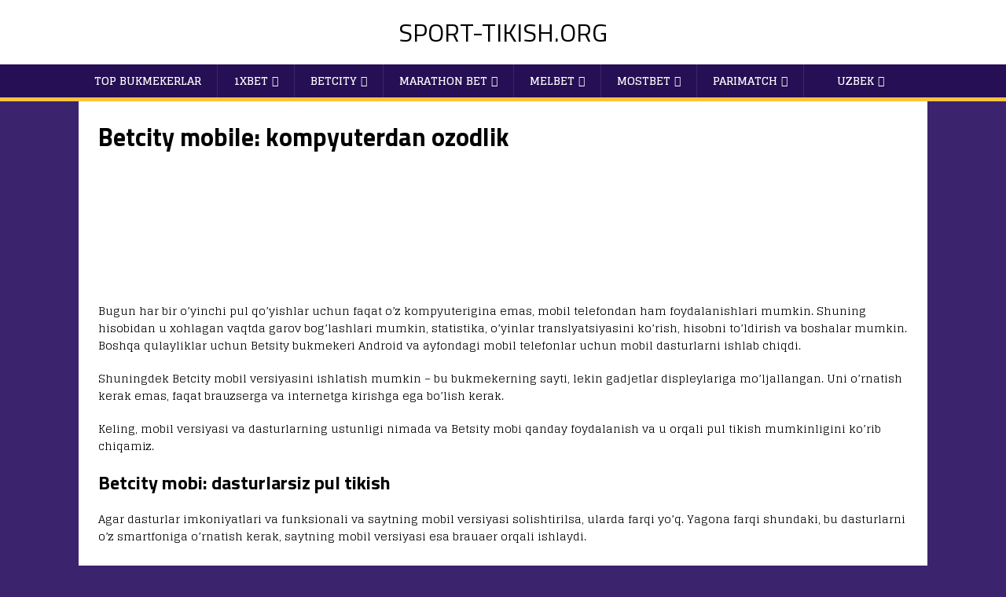

--- FILE ---
content_type: text/html; charset=UTF-8
request_url: https://sport-tikish.org/uz/betcity-mobile-kompyuterdan-ozodlik/
body_size: 7677
content:
<!DOCTYPE html><html class="no-js" lang="uz-UZ"><head><meta charset="UTF-8"><meta name="viewport" content="width=device-width, initial-scale=1.0"><script data-cfasync="false" id="ao_optimized_gfonts_config" type="text/javascript">WebFontConfig={google:{families:["Glegoo:400,700","Titillium Web:300,400,400italic,600,700"] },classes:false, events:false, timeout:1500};</script><link rel="profile" href="https://gmpg.org/xfn/11" /><link rel="pingback" href="https://sport-tikish.org/xmlrpc.php" /><link type="text/css" media="all" href="https://sport-tikish.org/wp-content/cache/autoptimize/autoptimize_822d426e59a435a4f4b8f5918a08ae58.php" rel="stylesheet" /><link type="text/css" media="screen" href="https://sport-tikish.org/wp-content/cache/autoptimize/autoptimize_9bd410cbf1f15f29be8f2b7829e11f03.php" rel="stylesheet" /><title>Betcity mobile: kompyuter erkinligi | Betcity mobi: garov puli yo&#039;q</title><meta name='robots' content='max-image-preview:large' /><link rel="alternate" hreflang="ru" href="https://sport-tikish.org/betcity-mobile-svoboda-ot-kompyutera/" /><link rel="alternate" hreflang="uz" href="https://sport-tikish.org/uz/betcity-mobile-kompyuterdan-ozodlik/" /><meta name="description" content="Bundan tashqari, Betcity mobil versiyasidan foydalanishingiz mumkin - bu bukmeykerlik veb-sayti, ammo gadget displeylari uchun moslashtirilgan. Mobil versiya va ilovalarning afzalliklari nimada ekanligini, ulardan qanday foydalanish va Betsity mobi orqali qanday qilib pul tikish kerakligini ko&#039;rib chiqaylik. Saytning Betcity mobil versiyasi tezroq yuklanadigan va kam trafik sarf qiladigan tarzda yaratilgan. Yana bir foydali qo&#039;shimcha mavjud - oynaning Betcity mobil versiyasi."/><meta name="robots" content="max-snippet:-1, max-image-preview:large, max-video-preview:-1"/><link rel="canonical" href="https://sport-tikish.org/uz/betcity-mobile-kompyuterdan-ozodlik/" /><meta property="og:locale" content="uz_UZ" /><meta property="og:type" content="article" /><meta property="og:title" content="Betcity mobile: kompyuter erkinligi | Betcity mobi: garov puli yo&#039;q" /><meta property="og:description" content="Bundan tashqari, Betcity mobil versiyasidan foydalanishingiz mumkin - bu bukmeykerlik veb-sayti, ammo gadget displeylari uchun moslashtirilgan. Mobil versiya va ilovalarning afzalliklari nimada ekanligini, ulardan qanday foydalanish va Betsity mobi orqali qanday qilib pul tikish kerakligini ko&#039;rib chiqaylik. Saytning Betcity mobil versiyasi tezroq yuklanadigan va kam trafik sarf qiladigan tarzda yaratilgan. Yana bir foydali qo&#039;shimcha mavjud - oynaning Betcity mobil versiyasi." /><meta property="og:url" content="https://sport-tikish.org/uz/betcity-mobile-kompyuterdan-ozodlik/" /><meta property="og:site_name" content="sport-tikish.org" /><meta property="article:section" content="betcity" /><meta property="article:published_time" content="2020-04-04T09:35:03+00:00" /><meta property="article:modified_time" content="2021-08-05T17:11:26+00:00" /><meta property="og:updated_time" content="2021-08-05T17:11:26+00:00" /><meta property="og:image" content="https://sport-tikish.org/wp-content/uploads/2020/04/59.jpg" /><meta property="og:image:secure_url" content="https://sport-tikish.org/wp-content/uploads/2020/04/59.jpg" /><meta property="og:image:width" content="1366" /><meta property="og:image:height" content="803" /><meta name="twitter:card" content="summary_large_image" /><meta name="twitter:description" content="Bundan tashqari, Betcity mobil versiyasidan foydalanishingiz mumkin - bu bukmeykerlik veb-sayti, ammo gadget displeylari uchun moslashtirilgan. Mobil versiya va ilovalarning afzalliklari nimada ekanligini, ulardan qanday foydalanish va Betsity mobi orqali qanday qilib pul tikish kerakligini ko&#039;rib chiqaylik. Saytning Betcity mobil versiyasi tezroq yuklanadigan va kam trafik sarf qiladigan tarzda yaratilgan. Yana bir foydali qo&#039;shimcha mavjud - oynaning Betcity mobil versiyasi." /><meta name="twitter:title" content="Betcity mobile: kompyuter erkinligi | Betcity mobi: garov puli yo&#039;q" /><meta name="twitter:image" content="https://sport-tikish.org/wp-content/uploads/2020/04/59.jpg" /> <script type='application/ld+json' class='yoast-schema-graph yoast-schema-graph--main'>{"@context":"https://schema.org","@graph":[{"@type":"WebSite","@id":"https://sport-tikish.org/uz/#website","url":"https://sport-tikish.org/uz/","name":"sport-tikish.org","potentialAction":{"@type":"SearchAction","target":"https://sport-tikish.org/uz/?s={search_term_string}","query-input":"required name=search_term_string"}},{"@type":"ImageObject","@id":"https://sport-tikish.org/uz/betcity-mobile-kompyuterdan-ozodlik/#primaryimage","url":"https://sport-tikish.org/wp-content/uploads/2020/04/59.jpg","width":1366,"height":803},{"@type":"WebPage","@id":"https://sport-tikish.org/uz/betcity-mobile-kompyuterdan-ozodlik/#webpage","url":"https://sport-tikish.org/uz/betcity-mobile-kompyuterdan-ozodlik/","inLanguage":"uz-UZ","name":"Betcity mobile: kompyuter erkinligi | Betcity mobi: garov puli yo&#039;q","isPartOf":{"@id":"https://sport-tikish.org/uz/#website"},"primaryImageOfPage":{"@id":"https://sport-tikish.org/uz/betcity-mobile-kompyuterdan-ozodlik/#primaryimage"},"datePublished":"2020-04-04T09:35:03+00:00","dateModified":"2021-08-05T17:11:26+00:00","author":{"@id":"https://sport-tikish.org/uz/#/schema/person/b01d6ed25f88fd772080f3ce4c86cb52"},"description":"Bundan tashqari, Betcity mobil versiyasidan foydalanishingiz mumkin - bu bukmeykerlik veb-sayti, ammo gadget displeylari uchun moslashtirilgan. Mobil versiya va ilovalarning afzalliklari nimada ekanligini, ulardan qanday foydalanish va Betsity mobi orqali qanday qilib pul tikish kerakligini ko'rib chiqaylik. Saytning Betcity mobil versiyasi tezroq yuklanadigan va kam trafik sarf qiladigan tarzda yaratilgan. Yana bir foydali qo'shimcha mavjud - oynaning Betcity mobil versiyasi."},{"@type":["Person"],"@id":"https://sport-tikish.org/uz/#/schema/person/b01d6ed25f88fd772080f3ce4c86cb52","name":"C2L2aA72eyRZtf20","sameAs":[]}]}</script> <link rel="amphtml" href="https://sport-tikish.org/uz/betcity-mobile-kompyuterdan-ozodlik/amp/" /><meta name="generator" content="AMP for WP 1.0.87"/><link rel='dns-prefetch' href='//sport-tikish.org' /><link href='https://fonts.gstatic.com' crossorigin='anonymous' rel='preconnect' /><link href='https://ajax.googleapis.com' rel='preconnect' /><link href='https://fonts.googleapis.com' rel='preconnect' /><link rel="https://api.w.org/" href="https://sport-tikish.org/wp-json/" /><link rel="alternate" type="application/json" href="https://sport-tikish.org/wp-json/wp/v2/posts/75" /><link rel="EditURI" type="application/rsd+xml" title="RSD" href="https://sport-tikish.org/xmlrpc.php?rsd" /><link rel="wlwmanifest" type="application/wlwmanifest+xml" href="https://sport-tikish.org/wp-includes/wlwmanifest.xml" /><meta name="generator" content="WordPress 5.8" /><link rel='shortlink' href='https://sport-tikish.org/uz/?p=75' /><link rel="alternate" type="application/json+oembed" href="https://sport-tikish.org/wp-json/oembed/1.0/embed?url=https%3A%2F%2Fsport-tikish.org%2Fuz%2Fbetcity-mobile-kompyuterdan-ozodlik%2F" /><link rel="alternate" type="text/xml+oembed" href="https://sport-tikish.org/wp-json/oembed/1.0/embed?url=https%3A%2F%2Fsport-tikish.org%2Fuz%2Fbetcity-mobile-kompyuterdan-ozodlik%2F&#038;format=xml" /><meta name="generator" content="WPML ver:4.3.6 stt:45,56;" /> <!--[if lt IE 9]> <script src="https://sport-tikish.org/wp-content/themes/mh-magazine-lite/js/css3-mediaqueries.js"></script> <![endif]--><link rel="icon" href="https://sport-tikish.org/wp-content/uploads/2020/04/cropped-12fav-32x32.jpg" sizes="32x32" /><link rel="icon" href="https://sport-tikish.org/wp-content/uploads/2020/04/cropped-12fav-192x192.jpg" sizes="192x192" /><link rel="apple-touch-icon" href="https://sport-tikish.org/wp-content/uploads/2020/04/cropped-12fav-180x180.jpg" /><meta name="msapplication-TileImage" content="https://sport-tikish.org/wp-content/uploads/2020/04/cropped-12fav-270x270.jpg" /><meta name="google-site-verification" content="5R-Y-WRSiSpFEsmO9uDx01AZOkeFXyEjuzH72vZ8-Zg" /><script data-cfasync="false" id="ao_optimized_gfonts_webfontloader" type="text/javascript">(function() {var wf = document.createElement('script');wf.src='https://ajax.googleapis.com/ajax/libs/webfont/1/webfont.js';wf.type='text/javascript';wf.async='true';var s=document.getElementsByTagName('script')[0];s.parentNode.insertBefore(wf, s);})();</script></head><body id="mh-mobile" class="post-template-default single single-post postid-75 single-format-standard mh-right-sb" itemscope="itemscope" itemtype="http://schema.org/WebPage"><div class="mh-header-mobile-nav mh-clearfix"></div><header class="mh-header" itemscope="itemscope" itemtype="http://schema.org/WPHeader"><div class="mh-container mh-container-inner mh-row mh-clearfix"><div class="mh-custom-header mh-clearfix"><div class="mh-site-identity"><div class="mh-site-logo" role="banner" itemscope="itemscope" itemtype="http://schema.org/Brand"><div class="mh-header-text"> <a class="mh-header-text-link" href="https://sport-tikish.org/uz/" title="sport-tikish.org" rel="home"><p class="mh-header-title">sport-tikish.org</p> </a></div></div></div></div></div><div class="mh-main-nav-wrap"><nav class="mh-navigation mh-main-nav mh-container mh-container-inner mh-clearfix" itemscope="itemscope" itemtype="http://schema.org/SiteNavigationElement"><div class="menu-tik-uz-menu-container"><ul id="menu-tik-uz-menu" class="menu"><li id="menu-item-321" class="menu-item menu-item-type-post_type menu-item-object-page menu-item-home menu-item-321"><a href="https://sport-tikish.org/uz/">TOP Bukmekerlar</a></li><li id="menu-item-328" class="menu-item menu-item-type-post_type menu-item-object-post menu-item-has-children menu-item-328"><a href="https://sport-tikish.org/uz/nima-uchun-1xbet-ozbekiston-bukmekerlik-idoralari-ichida-lider/">1xBet</a><ul class="sub-menu"><li id="menu-item-327" class="menu-item menu-item-type-post_type menu-item-object-post menu-item-327"><a href="https://sport-tikish.org/uz/1xbet-mobile-orqali-qanday-pul-tikish-mumkin/">mobile</a></li><li id="menu-item-323" class="menu-item menu-item-type-post_type menu-item-object-post menu-item-323"><a href="https://sport-tikish.org/uz/1xbet-saqlab-olish-idoraning-hamma-dasturlari-tavsifi/">yuklab</a></li><li id="menu-item-322" class="menu-item menu-item-type-post_type menu-item-object-post menu-item-322"><a href="https://sport-tikish.org/uz/pul-tikishlar-uchun-mashhur-1xbet-kirish-saytiga/">kirish</a></li><li id="menu-item-324" class="menu-item menu-item-type-post_type menu-item-object-post menu-item-324"><a href="https://sport-tikish.org/uz/1xbet-promokodi-uning-uchun-qanday-bonuslarni-olish-mumkin/">promokodi</a></li><li id="menu-item-325" class="menu-item menu-item-type-post_type menu-item-object-post menu-item-325"><a href="https://sport-tikish.org/uz/1xbet-bonus-idora-sovgalarning-qanday-turlarini-taklif-qladi/">bonus</a></li><li id="menu-item-326" class="menu-item menu-item-type-post_type menu-item-object-post menu-item-326"><a href="https://sport-tikish.org/uz/1xbet-oyna-saytdan-blokirovkalarda-qanday-foydalanish-kerak/">oyna</a></li></ul></li><li id="menu-item-335" class="menu-item menu-item-type-post_type menu-item-object-post current-menu-ancestor current-menu-parent menu-item-has-children menu-item-335"><a href="https://sport-tikish.org/uz/betcity-idorasi-va-uning-oyinchilar-uchun-imkoniyatlari/">Betcity</a><ul class="sub-menu"><li id="menu-item-334" class="menu-item menu-item-type-post_type menu-item-object-post current-menu-item menu-item-334"><a href="https://sport-tikish.org/uz/betcity-mobile-kompyuterdan-ozodlik/" aria-current="page">mobile</a></li><li id="menu-item-330" class="menu-item menu-item-type-post_type menu-item-object-post menu-item-330"><a href="https://sport-tikish.org/uz/betcity-shaxsiy-kompyuter-android-va-ayfonga-saqlab-olish/">yuklab</a></li><li id="menu-item-329" class="menu-item menu-item-type-post_type menu-item-object-post menu-item-329"><a href="https://sport-tikish.org/uz/betcity-royxatdan-otish-va-shaxsiy-kabinetga-kirish/">kirish</a></li><li id="menu-item-331" class="menu-item menu-item-type-post_type menu-item-object-post menu-item-331"><a href="https://sport-tikish.org/uz/betcity-promokodi-olishdan-yutuqni-chiqarishgacha/">promokodi</a></li><li id="menu-item-332" class="menu-item menu-item-type-post_type menu-item-object-post menu-item-332"><a href="https://sport-tikish.org/uz/betcity-bonus-haqiqiy-pullarni-olishdan-chiqarishgacha/">bonus</a></li><li id="menu-item-333" class="menu-item menu-item-type-post_type menu-item-object-post menu-item-333"><a href="https://sport-tikish.org/uz/betcity-oynasi-blokirovkani-aylanib-otishning-eng-yaxshi-usuli-yoki-alternativalar-bormi/">oyna</a></li></ul></li><li id="menu-item-349" class="menu-item menu-item-type-post_type menu-item-object-post menu-item-has-children menu-item-349"><a href="https://sport-tikish.org/uz/marathon-bet-idorasi-saytida-qanday-funksiyalar-bor/">Marathon Bet</a><ul class="sub-menu"><li id="menu-item-348" class="menu-item menu-item-type-post_type menu-item-object-post menu-item-348"><a href="https://sport-tikish.org/uz/marathon-bet-mobile-qanday-qilib-telefondan-pul-tikishlarda-koproq-pul-ishlab-olish-mumkin/">mobile</a></li><li id="menu-item-344" class="menu-item menu-item-type-post_type menu-item-object-post menu-item-344"><a href="https://sport-tikish.org/uz/marathon-bet-saqlab-olish-qurilmalarning-turli-turlari-uchun-dasturiy-taminot-tavsifi/">yuklab</a></li><li id="menu-item-343" class="menu-item menu-item-type-post_type menu-item-object-post menu-item-343"><a href="https://sport-tikish.org/uz/marathon-bet-kirishni-qanday-otish-haqida-qollanma/">kirish</a></li><li id="menu-item-345" class="menu-item menu-item-type-post_type menu-item-object-post menu-item-345"><a href="https://sport-tikish.org/uz/marathon-bet-promokodi-qaysi-aksiyalarda-ishlaydi/">promokodi</a></li><li id="menu-item-346" class="menu-item menu-item-type-post_type menu-item-object-post menu-item-346"><a href="https://sport-tikish.org/uz/marathon-bet-bonus-nima-uchun-hisoblanadi/">bonus</a></li><li id="menu-item-347" class="menu-item menu-item-type-post_type menu-item-object-post menu-item-347"><a href="https://sport-tikish.org/uz/marathon-bet-oyna-opsiya-tavsifi/">oyna</a></li></ul></li><li id="menu-item-356" class="menu-item menu-item-type-post_type menu-item-object-post menu-item-has-children menu-item-356"><a href="https://sport-tikish.org/uz/melbet-bukmekeri-haqida-saytdan-bonusgacha/">Melbet</a><ul class="sub-menu"><li id="menu-item-355" class="menu-item menu-item-type-post_type menu-item-object-post menu-item-355"><a href="https://sport-tikish.org/uz/melbet-mobile-chegarasiz-pul-qoyishlar-uchun/">mobile</a></li><li id="menu-item-350" class="menu-item menu-item-type-post_type menu-item-object-post menu-item-350"><a href="https://sport-tikish.org/uz/melbet-shaxsiy-kompyuter-va-smartfonlarga-qanday-qilib-tez-saqlab-olish-mumkin/">yuklab</a></li><li id="menu-item-352" class="menu-item menu-item-type-post_type menu-item-object-post menu-item-352"><a href="https://sport-tikish.org/uz/melbet-royxatdan-otishdan-keyin-kirish/">kirish</a></li><li id="menu-item-351" class="menu-item menu-item-type-post_type menu-item-object-post menu-item-351"><a href="https://sport-tikish.org/uz/melbet-promokodi-idoradan-qoshimcha-bonuslar-olamiz/">promokodi</a></li><li id="menu-item-353" class="menu-item menu-item-type-post_type menu-item-object-post menu-item-353"><a href="https://sport-tikish.org/uz/melbet-bonusi-yaxshi-sovgalar-bilan-oynashni-boshlang/">bonus</a></li><li id="menu-item-354" class="menu-item menu-item-type-post_type menu-item-object-post menu-item-354"><a href="https://sport-tikish.org/uz/melbet-oynasi-undan-foydalanish-qulaymi/">oyna</a></li></ul></li><li id="menu-item-363" class="menu-item menu-item-type-post_type menu-item-object-post menu-item-has-children menu-item-363"><a href="https://sport-tikish.org/uz/mostbet-bukmekeri-qanday-ishlaydi/">MostBet</a><ul class="sub-menu"><li id="menu-item-362" class="menu-item menu-item-type-post_type menu-item-object-post menu-item-362"><a href="https://sport-tikish.org/uz/mostbet-mobile-orqali-pul-qoyishlar-uchun-qollanma/">mobile</a></li><li id="menu-item-357" class="menu-item menu-item-type-post_type menu-item-object-post menu-item-357"><a href="https://sport-tikish.org/uz/mostbet-saqlab-olish-idora-dasturlari-tavsifi/">yuklab</a></li><li id="menu-item-358" class="menu-item menu-item-type-post_type menu-item-object-post menu-item-358"><a href="https://sport-tikish.org/uz/mostbet-kirish-avtorizatsiya-boyicha-qollanma/">kirish</a></li><li id="menu-item-359" class="menu-item menu-item-type-post_type menu-item-object-post menu-item-359"><a href="https://sport-tikish.org/uz/mostbet-promokodi-qanday-ishlaydi/">promokodi</a></li><li id="menu-item-360" class="menu-item menu-item-type-post_type menu-item-object-post menu-item-360"><a href="https://sport-tikish.org/uz/mostbet-bonuslari-takliflar-tavsifi/">bonus</a></li><li id="menu-item-361" class="menu-item menu-item-type-post_type menu-item-object-post menu-item-361"><a href="https://sport-tikish.org/uz/mostbet-oyna-tola-tavsif/">oyna</a></li></ul></li><li id="menu-item-370" class="menu-item menu-item-type-post_type menu-item-object-post menu-item-has-children menu-item-370"><a href="https://sport-tikish.org/uz/parimatch-sport-pul-qoyishlar-uchun-eng-yaxshi-servis/">PariMatch</a><ul class="sub-menu"><li id="menu-item-369" class="menu-item menu-item-type-post_type menu-item-object-post menu-item-369"><a href="https://sport-tikish.org/uz/parimatch-mobile-pul-tikishlar-hamisha-siz-bilan/">mobile</a></li><li id="menu-item-364" class="menu-item menu-item-type-post_type menu-item-object-post menu-item-364"><a href="https://sport-tikish.org/uz/parimatch-qanday-saqlab-olish-va-ishlatish-kerak/">yuklab</a></li><li id="menu-item-365" class="menu-item menu-item-type-post_type menu-item-object-post menu-item-365"><a href="https://sport-tikish.org/uz/parimatch-kirish-avtorizatsiya-va-kirishni-tiklash/">kirish</a></li><li id="menu-item-366" class="menu-item menu-item-type-post_type menu-item-object-post menu-item-366"><a href="https://sport-tikish.org/uz/parimatch-promokodi-bonuslarni-kopaytiramiz/">promokodi</a></li><li id="menu-item-367" class="menu-item menu-item-type-post_type menu-item-object-post menu-item-367"><a href="https://sport-tikish.org/uz/parimatch-bonus-bonus-takliflar-haqida-hamma-malumot/">bonus</a></li><li id="menu-item-368" class="menu-item menu-item-type-post_type menu-item-object-post menu-item-368"><a href="https://sport-tikish.org/uz/parimatch-oynasi-topish-saqlab-olish-va-foydalanish/">oyna</a></li></ul></li><li id="menu-item-wpml-ls-15-uz" class="menu-item wpml-ls-slot-15 wpml-ls-item wpml-ls-item-uz wpml-ls-current-language wpml-ls-menu-item wpml-ls-last-item menu-item-type-wpml_ls_menu_item menu-item-object-wpml_ls_menu_item menu-item-has-children menu-item-wpml-ls-15-uz"><a title="Uzbek" href="https://sport-tikish.org/uz/betcity-mobile-kompyuterdan-ozodlik/"><noscript><img class="wpml-ls-flag" src="https://sport-tikish.org/wp-content/plugins/sitepress-multilingual-cms/res/flags/uz.png" alt=""></noscript><img class="lazyload wpml-ls-flag" src='data:image/svg+xml,%3Csvg%20xmlns=%22http://www.w3.org/2000/svg%22%20viewBox=%220%200%20%20%22%3E%3C/svg%3E' data-src="https://sport-tikish.org/wp-content/plugins/sitepress-multilingual-cms/res/flags/uz.png" alt=""><span class="wpml-ls-native" lang="uz">Uzbek</span></a><ul class="sub-menu"><li id="menu-item-wpml-ls-15-ru" class="menu-item wpml-ls-slot-15 wpml-ls-item wpml-ls-item-ru wpml-ls-menu-item wpml-ls-first-item menu-item-type-wpml_ls_menu_item menu-item-object-wpml_ls_menu_item menu-item-wpml-ls-15-ru"><a title="Русский" href="https://sport-tikish.org/betcity-mobile-svoboda-ot-kompyutera/"><noscript><img class="wpml-ls-flag" src="https://sport-tikish.org/wp-content/plugins/sitepress-multilingual-cms/res/flags/ru.png" alt=""></noscript><img class="lazyload wpml-ls-flag" src='data:image/svg+xml,%3Csvg%20xmlns=%22http://www.w3.org/2000/svg%22%20viewBox=%220%200%20%20%22%3E%3C/svg%3E' data-src="https://sport-tikish.org/wp-content/plugins/sitepress-multilingual-cms/res/flags/ru.png" alt=""><span class="wpml-ls-native" lang="ru">Русский</span></a></li></ul></li></ul></div></nav></div></header><div class="mh-container mh-container-outer"><div class="mh-wrapper mh-clearfix"><div id="main-content" class="mh-content" role="main" itemprop="mainContentOfPage"><article id="post-75" class="post-75 post type-post status-publish format-standard has-post-thumbnail hentry category-betcity"><header class="entry-header mh-clearfix"><h1 class="entry-title">Betcity mobile: kompyuterdan ozodlik</h1></header><div class="entry-content mh-clearfix"><figure class="entry-thumbnail"> <noscript><img src="https://sport-tikish.org/wp-content/uploads/2020/04/59.jpg" alt="" title="59" /></noscript><img class="lazyload" src='data:image/svg+xml,%3Csvg%20xmlns=%22http://www.w3.org/2000/svg%22%20viewBox=%220%200%20%20%22%3E%3C/svg%3E' data-src="https://sport-tikish.org/wp-content/uploads/2020/04/59.jpg" alt="" title="59" /></figure> <a href="https://littlelnk.com/?offer_id=388&_lp=1&_token=uuid_1g0gl87ufth5s_1g0gl87ufth5s696d149590a932.43310282" class="tihisportbtn f-home" rel="nofollow">Получить бесплатный бонус</a><p>Bugun har bir o&#8217;yinchi pul qo&#8217;yishlar uchun faqat o&#8217;z kompyuterigina emas, mobil telefondan ham foydalanishlari mumkin. Shuning hisobidan u xohlagan vaqtda garov bog&#8217;lashlari mumkin, statistika, o&#8217;yinlar translyatsiyasini ko&#8217;rish, hisobni to&#8217;ldirish va boshalar mumkin. Boshqa qulayliklar uchun Betsity bukmekeri Android va ayfondagi mobil telefonlar uchun mobil dasturlarni ishlab chiqdi.</p><p>Shuningdek Betcity mobil versiyasini ishlatish mumkin – bu bukmekerning sayti, lekin gadjetlar displeylariga mo&#8217;ljallangan. Uni o&#8217;rnatish kerak emas, faqat brauzserga va internetga kirishga ega bo&#8217;lish kerak.</p><p>Keling, mobil versiyasi va dasturlarning ustunligi nimada va Betsity mobi qanday foydalanish va u orqali pul tikish mumkinligini ko&#8217;rib chiqamiz.</p><h2>Betcity mobi: dasturlarsiz pul tikish</h2><p>Agar dasturlar imkoniyatlari va funksionali va saytning mobil versiyasi solishtirilsa, ularda farqi yo&#8217;q. Yagona farqi shundaki, bu dasturlarni o&#8217;z smartfoniga o&#8217;rnatish kerak, saytning mobil versiyasi esa brauaer orqali ishlaydi.</p><p>Unga uch usul bilan o&#8217;tish mumkin:</p><ul><li>Agar telefondan internetga kirilda va brauzerning satrida m.betsity.ru adresini yozish kerak. Birinchi harf, bu aynan mobil versiya ekanligini bildiradi. Kirilganidan keyin smartfon o&#8217;zi tushunadiki, bu nima versiya va menyuni telefon displeyiga muvofiqlashtiradi.</li><li>Betcity mobil versiyasiga saytning desktop versiyasi orqali ham o&#8217;tish mumkin. Buning uchun sahifaga kiramiz va chap yuqori burchakdagi telefon ikonkasiga bosamiz, bundan so&#8217;ng sayt yangi versiyada qayta yuklanadi.</li><li>Lekin umuman, smartfon orqali kirilganida, u avtomatik ravishda buni tushunishi va o&#8217;yinchini Betcity mobi yo&#8217;naltirishi kerak. Va faqat agar bunday bo&#8217;lmasa, unga qo&#8217;lda o&#8217;tish kerak.</li></ul><p>Mobil versiyada asosiy saytnikidek o&#8217;sha imkoniyatkar bor. Better hisobni to&#8217;ldirishi, pullarni chiqarishi, garov bog&#8217;lashi, aksiyalarda qatnashishi mumkin. Yagona kamchilik shuki, o&#8217;yinlarning to&#8217;g&#8217;ridan to&#8217;g&#8217;ri translyatsiyalarini ko&#8217;rish imkoniyati yo&#8217;q.<br /> Ustunliklarga bo&#8217;lsa, Betcity sayti mobil versiyasi shunday yaratilganki, tezroq yuklanadi, bunda trafikni ancha kam ishlatadi.</p> <a href="https://littlelnk.com/?offer_id=388&_lp=1&_token=uuid_1g0gl87ufth5s_1g0gl87ufth5s696d149590a932.43310282" class="tihisportbtn" rel="nofollow">Получить бесплатный бонус</a><h3>Betcity mobil versiyasi: pul tikamiz</h3><p><noscript><img loading="lazy" class="aligncenter wp-image-642 size-full" title="Betcity mobil versiyasi: pul tikamiz" src="https://sport-tikish.org/wp-content/uploads/2021/08/9-9.png" alt="Betcity mobil versiyasi: pul tikamiz" width="1366" height="712" srcset="https://sport-tikish.org/wp-content/uploads/2021/08/9-9.png 1366w, https://sport-tikish.org/wp-content/uploads/2021/08/9-9-300x156.png 300w, https://sport-tikish.org/wp-content/uploads/2021/08/9-9-1024x534.png 1024w, https://sport-tikish.org/wp-content/uploads/2021/08/9-9-768x400.png 768w" sizes="(max-width: 1366px) 100vw, 1366px" /></noscript><img loading="lazy" class="lazyload aligncenter wp-image-642 size-full" title="Betcity mobil versiyasi: pul tikamiz" src='data:image/svg+xml,%3Csvg%20xmlns=%22http://www.w3.org/2000/svg%22%20viewBox=%220%200%201366%20712%22%3E%3C/svg%3E' data-src="https://sport-tikish.org/wp-content/uploads/2021/08/9-9.png" alt="Betcity mobil versiyasi: pul tikamiz" width="1366" height="712" data-srcset="https://sport-tikish.org/wp-content/uploads/2021/08/9-9.png 1366w, https://sport-tikish.org/wp-content/uploads/2021/08/9-9-300x156.png 300w, https://sport-tikish.org/wp-content/uploads/2021/08/9-9-1024x534.png 1024w, https://sport-tikish.org/wp-content/uploads/2021/08/9-9-768x400.png 768w" data-sizes="(max-width: 1366px) 100vw, 1366px" /></p><p>O&#8217;yinchi saytga kirganida birinchi ko&#8217;radigani – bu qulay va tushunarli menyu, shuning uchun funksionalni tushunish juda oson bo&#8217;ladi. Layv va chiziqlarda o&#8217;yinlar mavjud, shuningdek matchlarni ular boshlanishi bo&#8217;yicha filtrlash mumkin. Betsity mobil versiyasi sahifasining quyi qismida yangiliklar blogi, sozlamalar va ko&#8217;p beriladigan savollar joylashgan, u yerdan hamma qiziqtirgan savollarga javoblarni topish mumkin.</p><p>Birinchi pulni o&#8217;yinchi Betcity mobile shaxsiy kabinetga kirganidan keyin tikish mumkin. Keyin o&#8217;zingiz qiziqqan match va koeffisientni topib, uni bosish kerak. Bundan keyin garov bog&#8217;lanadigan summani yozamiz va uni tasdiqlaymiz. Stavka o&#8217;ynaganida, vositalar better hisobiga chiqariladi.</p><p>Yana bir foydali qo&#8217;shimcha – Betcity mobil versiyasi oynasi mavjud. U saytga kirish qiyinlashganida yoki umuman blokirovka qilinganida foydalaniladi. Hamma muammolardan o&#8217;tish uchun rasmiy saytning nusxasi bo&#8217;lgan oynadan foydalaniladi.</p> <a href="https://littlelnk.com/?offer_id=388&_lp=1&_token=uuid_1g0gl87ufth5s_1g0gl87ufth5s696d149590a932.43310282" class="tihisportbtn" rel="nofollow">Получить бесплатный бонус</a><h3>Betsity mobil versiyasi dasturini ni saqlab olish</h3><p>Saytning mobil versiyasidan foydalanishni xohlamagan o&#8217;yinchilar, Betcity mobi dastur ko&#8217;rinishida saqlab olishlari mumkin. U bukmekerlik idorasi sayti orqali saqlab olish uchun mavjud – &laquo;Dasturlar&raquo; bo&#8217;limi. Android va iOS boshqaruvidagi smartfonlar uchun versiyalar taklif qilinadi.</p><p>Dasturlarning asosiy qulayligi shundaki, ularning ishini blokirovka qilish mumkin emas, ya&#8217;ni o&#8217;yinchilar sport stavkalariga doimiy va to&#8217;xtovsiz internet bor joyda kira olishadi.</p><p>Android uchun versiyani faqat bukmekerning rasmiy saytidan saqlab olish mumkin, ayfonlar uchun dastur shuningdek AppStore orqali ham mavjud. Xohlagan vaqtda, o&#8217;rnatish tekin va bir daqiqadan ortiq vaqtni olmaydi.<a href="https://littlelnk.com/?offer_id=388&#038;_lp=1&#038;_token=uuid_1g0gl87ufth5s_1g0gl87ufth5s696d149590a932.43310282"  class="tihisportbtn" rel="nofollow">Получить бесплатный бонус</a></p><div style="display: none;"
 class="kk-star-ratings kksr-valign-bottom kksr-align-right "
 data-id="75"
 data-slug=""><div class="kksr-stars"><div class="kksr-stars-inactive"><div class="kksr-star" data-star="1"><div class="kksr-icon" style="width: 24px; height: 24px;"></div></div><div class="kksr-star" data-star="2"><div class="kksr-icon" style="width: 24px; height: 24px;"></div></div><div class="kksr-star" data-star="3"><div class="kksr-icon" style="width: 24px; height: 24px;"></div></div><div class="kksr-star" data-star="4"><div class="kksr-icon" style="width: 24px; height: 24px;"></div></div><div class="kksr-star" data-star="5"><div class="kksr-icon" style="width: 24px; height: 24px;"></div></div></div><div class="kksr-stars-active" style="width: 0px;"><div class="kksr-star"><div class="kksr-icon" style="width: 24px; height: 24px;"></div></div><div class="kksr-star"><div class="kksr-icon" style="width: 24px; height: 24px;"></div></div><div class="kksr-star"><div class="kksr-icon" style="width: 24px; height: 24px;"></div></div><div class="kksr-star"><div class="kksr-icon" style="width: 24px; height: 24px;"></div></div><div class="kksr-star"><div class="kksr-icon" style="width: 24px; height: 24px;"></div></div></div></div><div class="kksr-legend"> <span class="kksr-muted">Ushbu postni baholang</span></div></div></div></article><nav class="mh-post-nav mh-row mh-clearfix" itemscope="itemscope" itemtype="http://schema.org/SiteNavigationElement"><div class="mh-col-1-2 mh-post-nav-item mh-post-nav-prev"> <a href="https://sport-tikish.org/uz/betcity-idorasi-va-uning-oyinchilar-uchun-imkoniyatlari/" rel="prev"><noscript><img width="80" height="45" src="https://sport-tikish.org/wp-content/uploads/2020/04/44.jpg" class="attachment-mh-magazine-lite-small size-mh-magazine-lite-small wp-post-image" alt="" loading="lazy" srcset="https://sport-tikish.org/wp-content/uploads/2020/04/44.jpg 1366w, https://sport-tikish.org/wp-content/uploads/2020/04/44-300x169.jpg 300w, https://sport-tikish.org/wp-content/uploads/2020/04/44-1024x576.jpg 1024w, https://sport-tikish.org/wp-content/uploads/2020/04/44-768x432.jpg 768w" sizes="(max-width: 80px) 100vw, 80px" /></noscript><img width="80" height="45" src='data:image/svg+xml,%3Csvg%20xmlns=%22http://www.w3.org/2000/svg%22%20viewBox=%220%200%2080%2045%22%3E%3C/svg%3E' data-src="https://sport-tikish.org/wp-content/uploads/2020/04/44.jpg" class="lazyload attachment-mh-magazine-lite-small size-mh-magazine-lite-small wp-post-image" alt="" loading="lazy" data-srcset="https://sport-tikish.org/wp-content/uploads/2020/04/44.jpg 1366w, https://sport-tikish.org/wp-content/uploads/2020/04/44-300x169.jpg 300w, https://sport-tikish.org/wp-content/uploads/2020/04/44-1024x576.jpg 1024w, https://sport-tikish.org/wp-content/uploads/2020/04/44-768x432.jpg 768w" data-sizes="(max-width: 80px) 100vw, 80px" /><span>Oldingi</span><p>Betcity idorasi va uning o&#8217;yinchilar uchun imkoniyatlari</p></a></div><div class="mh-col-1-2 mh-post-nav-item mh-post-nav-next"> <a href="https://sport-tikish.org/uz/betcity-oynasi-blokirovkani-aylanib-otishning-eng-yaxshi-usuli-yoki-alternativalar-bormi/" rel="next"><noscript><img width="80" height="60" src="https://sport-tikish.org/wp-content/uploads/2020/04/60.jpg" class="attachment-mh-magazine-lite-small size-mh-magazine-lite-small wp-post-image" alt="" loading="lazy" srcset="https://sport-tikish.org/wp-content/uploads/2020/04/60.jpg 1366w, https://sport-tikish.org/wp-content/uploads/2020/04/60-300x225.jpg 300w, https://sport-tikish.org/wp-content/uploads/2020/04/60-1024x768.jpg 1024w, https://sport-tikish.org/wp-content/uploads/2020/04/60-768x576.jpg 768w" sizes="(max-width: 80px) 100vw, 80px" /></noscript><img width="80" height="60" src='data:image/svg+xml,%3Csvg%20xmlns=%22http://www.w3.org/2000/svg%22%20viewBox=%220%200%2080%2060%22%3E%3C/svg%3E' data-src="https://sport-tikish.org/wp-content/uploads/2020/04/60.jpg" class="lazyload attachment-mh-magazine-lite-small size-mh-magazine-lite-small wp-post-image" alt="" loading="lazy" data-srcset="https://sport-tikish.org/wp-content/uploads/2020/04/60.jpg 1366w, https://sport-tikish.org/wp-content/uploads/2020/04/60-300x225.jpg 300w, https://sport-tikish.org/wp-content/uploads/2020/04/60-1024x768.jpg 1024w, https://sport-tikish.org/wp-content/uploads/2020/04/60-768x576.jpg 768w" data-sizes="(max-width: 80px) 100vw, 80px" /><span>Keyingi</span><p>Betcity oynasi: blokirovkani aylanib o&#8217;tishning eng yaxshi usuli yoki alternativalar bormi?</p></a></div></nav><p id="mh-comments" class="mh-widget-title mh-comment-form-title"> <span class="mh-widget-title-inner"> Birinchi bo&#039;lib izohlang </span></p><div id="respond" class="comment-respond"> <span id="reply-title" class="h4 comment-reply-title">Javob qoldiring <small><a rel="nofollow" id="cancel-comment-reply-link" href="/uz/betcity-mobile-kompyuterdan-ozodlik/#respond" style="display:none;">Javobni bekor qilish</a></small></span><form action="https://sport-tikish.org/wp-comments-post.php" method="post" id="commentform" class="comment-form" novalidate><p class="comment-notes">Email manzilingiz chop etilmaydi</p><p class="comment-form-comment"><label for="comment">Fikr</label><br/><textarea id="comment" name="comment" cols="45" rows="5" aria-required="true"></textarea></p><input name="wpml_language_code" type="hidden" value="uz" /><p class="comment-form-author"><label for="author">Ism</label><span class="required">*</span><br/><input id="author" name="author" type="text" value="" size="30" aria-required='true' /></p><p class="comment-form-email"><label for="email">Email </label><span class="required">*</span><br/><input id="email" name="email" type="text" value="" size="30" aria-required='true' /></p><p class="comment-form-cookies-consent"><input id="wp-comment-cookies-consent" name="wp-comment-cookies-consent" type="checkbox" value="yes" /><label for="wp-comment-cookies-consent">Keyingi marta fikr bildirishim uchun bu brauzerda mening ismim, email va saytim manzili saqlansin.</label></p><p class="form-submit"><input name="submit" type="submit" id="submit" class="submit" value="Fikrni yuborish" /> <input type='hidden' name='comment_post_ID' value='75' id='comment_post_ID' /> <input type='hidden' name='comment_parent' id='comment_parent' value='0' /></p><p class="comment-form-aios-antibot-keys"><input type="hidden" name="qr3sl5wb" value="tcvbzhuusgos" ><input type="hidden" name="2fy3ktuy" value="5z61svey3fqg" ><input type="hidden" name="j91cucrn" value="ribkakxkdnl8" ><input type="hidden" name="aios_antibot_keys_expiry" id="aios_antibot_keys_expiry" value="1768953600"></p></form></div></div></div></div><div class="mh-copyright-wrap"><div class="mh-container mh-container-inner mh-clearfix"><div class="azscore"> <a href="https://azscore.uz/"><noscript><img src="/wp-content/uploads/logo.svg" alt="azscore.uz" width="200"></noscript><img class="lazyload" src='data:image/svg+xml,%3Csvg%20xmlns=%22http://www.w3.org/2000/svg%22%20viewBox=%220%200%20200%20%22%3E%3C/svg%3E' data-src="/wp-content/uploads/logo.svg" alt="azscore.uz" width="200"></a> <a href="/serie-a-standings/">Серия А таблица</a></div></div></div> <noscript><style>.lazyload{display:none;}</style></noscript><script data-noptimize="1">window.lazySizesConfig=window.lazySizesConfig||{};window.lazySizesConfig.loadMode=1;</script><script async data-noptimize="1" src='https://sport-tikish.org/wp-content/plugins/autoptimize/classes/external/js/lazysizes.min.js'></script>  <noscript><iframe src="https://www.googletagmanager.com/ns.html?id=GTM-5DPD4MN" height="0" width="0" style="display:none;visibility:hidden"></iframe></noscript> <script type='text/javascript' id='kk-star-ratings-js-extra'>var kk_star_ratings = {"action":"kk-star-ratings","endpoint":"https:\/\/sport-tikish.org\/wp-admin\/admin-ajax.php","nonce":"b13b655e95"};</script> <script type='text/javascript' id='aios-front-js-js-extra'>var AIOS_FRONT = {"ajaxurl":"https:\/\/sport-tikish.org\/wp-admin\/admin-ajax.php","ajax_nonce":"66aeee99fc"};</script> <script type="text/javascript" defer src="https://sport-tikish.org/wp-content/cache/autoptimize/autoptimize_2164d2a0561c92ec407b559e7e8d8b51.php"></script></body></html>

--- FILE ---
content_type: text/plain
request_url: https://www.google-analytics.com/j/collect?v=1&_v=j102&a=1916924893&t=pageview&_s=1&dl=https%3A%2F%2Fsport-tikish.org%2Fuz%2Fbetcity-mobile-kompyuterdan-ozodlik%2F&ul=en-us%40posix&dt=Betcity%20mobile%3A%20kompyuter%20erkinligi%20%7C%20Betcity%20mobi%3A%20garov%20puli%20yo%27q&sr=1280x720&vp=1280x720&_u=YEBAAAABAAAAAC~&jid=366595294&gjid=1846099218&cid=445330602.1768756376&tid=UA-149529334-8&_gid=101644577.1768756376&_r=1&_slc=1&gtm=45He61e1n815DPD4MNv9123341724za200zd9123341724&gcd=13l3l3l3l1l1&dma=0&tag_exp=103116026~103200004~104527907~104528501~104684208~104684211~105391252~115616985~115938466~115938468~116744867~117041587&z=637130668
body_size: -451
content:
2,cG-JLMXVKDWPJ